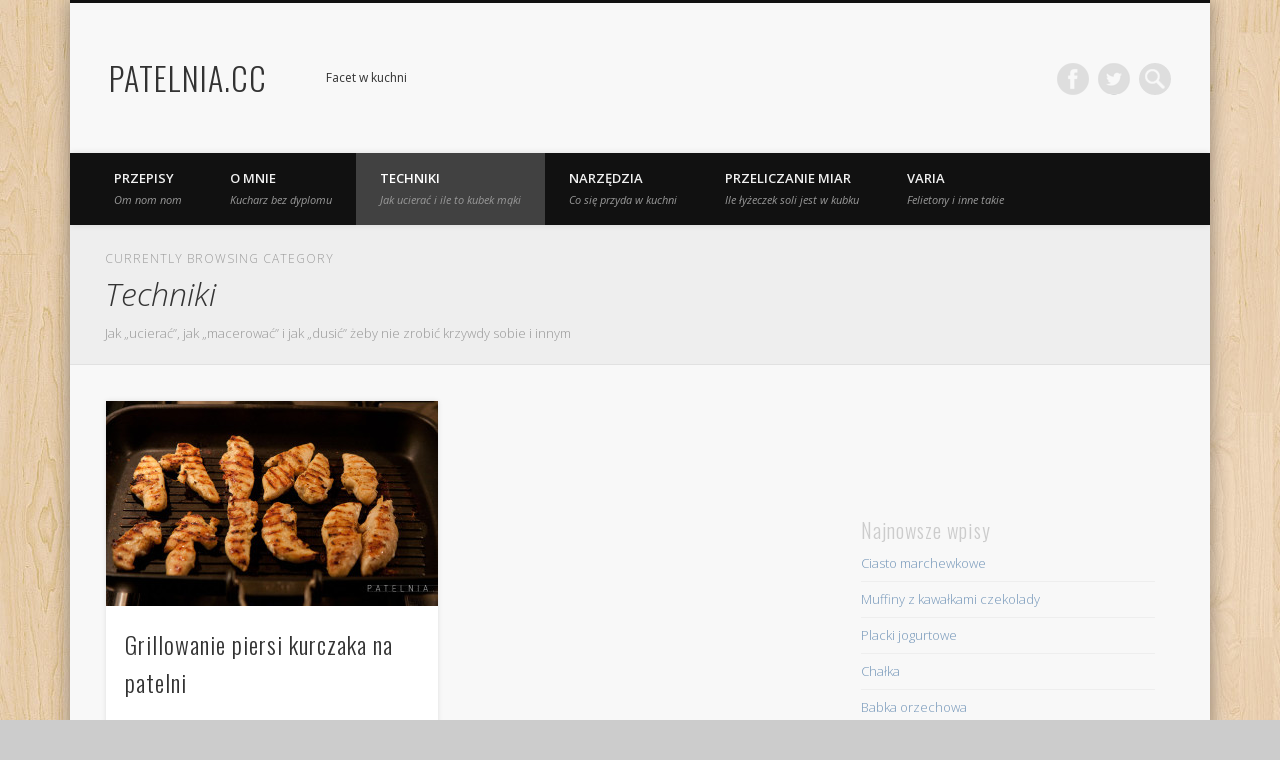

--- FILE ---
content_type: text/html; charset=UTF-8
request_url: https://patelnia.cc/kategoria/techniki/
body_size: 12854
content:
<!DOCTYPE html>
<html lang="pl-PL">
<head>
<meta charset="UTF-8" />
<meta name="viewport" content="width=device-width, initial-scale=1.0" />
<link rel="profile" href="http://gmpg.org/xfn/11" />
<link rel="pingback" href="https://patelnia.cc/xmlrpc.php" />
<meta name='robots' content='index, follow, max-image-preview:large, max-snippet:-1, max-video-preview:-1' />
	<style>img:is([sizes="auto" i], [sizes^="auto," i]) { contain-intrinsic-size: 3000px 1500px }</style>
	
	<!-- This site is optimized with the Yoast SEO plugin v24.9 - https://yoast.com/wordpress/plugins/seo/ -->
	<title>Archiwa: Techniki - PATELNIA.CC</title>
	<link rel="canonical" href="https://patelnia.cc/kategoria/techniki/" />
	<meta property="og:locale" content="pl_PL" />
	<meta property="og:type" content="article" />
	<meta property="og:title" content="Archiwa: Techniki - PATELNIA.CC" />
	<meta property="og:description" content="Jak &#8222;ucierać&#8221;, jak &#8222;macerować&#8221; i jak &#8222;dusić&#8221; żeby nie zrobić krzywdy sobie i innym" />
	<meta property="og:url" content="https://patelnia.cc/kategoria/techniki/" />
	<meta property="og:site_name" content="PATELNIA.CC" />
	<meta property="og:image" content="https://patelnia.cc/wp-content/uploads/2013/11/salatka1.jpg" />
	<meta property="og:image:width" content="1000" />
	<meta property="og:image:height" content="667" />
	<meta property="og:image:type" content="image/jpeg" />
	<meta name="twitter:card" content="summary_large_image" />
	<script type="application/ld+json" class="yoast-schema-graph">{"@context":"https://schema.org","@graph":[{"@type":"CollectionPage","@id":"https://patelnia.cc/kategoria/techniki/","url":"https://patelnia.cc/kategoria/techniki/","name":"Archiwa: Techniki - PATELNIA.CC","isPartOf":{"@id":"https://patelnia.cc/#website"},"primaryImageOfPage":{"@id":"https://patelnia.cc/kategoria/techniki/#primaryimage"},"image":{"@id":"https://patelnia.cc/kategoria/techniki/#primaryimage"},"thumbnailUrl":"https://patelnia.cc/wp-content/uploads/2013/08/grillowanie-kurczaka.jpg","breadcrumb":{"@id":"https://patelnia.cc/kategoria/techniki/#breadcrumb"},"inLanguage":"pl-PL"},{"@type":"ImageObject","inLanguage":"pl-PL","@id":"https://patelnia.cc/kategoria/techniki/#primaryimage","url":"https://patelnia.cc/wp-content/uploads/2013/08/grillowanie-kurczaka.jpg","contentUrl":"https://patelnia.cc/wp-content/uploads/2013/08/grillowanie-kurczaka.jpg","width":1000,"height":548},{"@type":"BreadcrumbList","@id":"https://patelnia.cc/kategoria/techniki/#breadcrumb","itemListElement":[{"@type":"ListItem","position":1,"name":"Strona główna","item":"https://patelnia.cc/"},{"@type":"ListItem","position":2,"name":"Techniki"}]},{"@type":"WebSite","@id":"https://patelnia.cc/#website","url":"https://patelnia.cc/","name":"PATELNIA.CC","description":"Facet w kuchni","potentialAction":[{"@type":"SearchAction","target":{"@type":"EntryPoint","urlTemplate":"https://patelnia.cc/?s={search_term_string}"},"query-input":{"@type":"PropertyValueSpecification","valueRequired":true,"valueName":"search_term_string"}}],"inLanguage":"pl-PL"}]}</script>
	<!-- / Yoast SEO plugin. -->


<link rel="alternate" type="application/rss+xml" title="PATELNIA.CC &raquo; Kanał z wpisami" href="https://patelnia.cc/feed/" />
<link rel="alternate" type="application/rss+xml" title="PATELNIA.CC &raquo; Kanał z komentarzami" href="https://patelnia.cc/comments/feed/" />
<link rel="alternate" type="application/rss+xml" title="PATELNIA.CC &raquo; Kanał z wpisami zaszufladkowanymi do kategorii Techniki" href="https://patelnia.cc/kategoria/techniki/feed/" />
		<!-- This site uses the Google Analytics by ExactMetrics plugin v8.4.1 - Using Analytics tracking - https://www.exactmetrics.com/ -->
		<!-- Note: ExactMetrics is not currently configured on this site. The site owner needs to authenticate with Google Analytics in the ExactMetrics settings panel. -->
					<!-- No tracking code set -->
				<!-- / Google Analytics by ExactMetrics -->
		<script type="text/javascript">
/* <![CDATA[ */
window._wpemojiSettings = {"baseUrl":"https:\/\/s.w.org\/images\/core\/emoji\/16.0.1\/72x72\/","ext":".png","svgUrl":"https:\/\/s.w.org\/images\/core\/emoji\/16.0.1\/svg\/","svgExt":".svg","source":{"concatemoji":"https:\/\/patelnia.cc\/wp-includes\/js\/wp-emoji-release.min.js?ver=6.8.3"}};
/*! This file is auto-generated */
!function(s,n){var o,i,e;function c(e){try{var t={supportTests:e,timestamp:(new Date).valueOf()};sessionStorage.setItem(o,JSON.stringify(t))}catch(e){}}function p(e,t,n){e.clearRect(0,0,e.canvas.width,e.canvas.height),e.fillText(t,0,0);var t=new Uint32Array(e.getImageData(0,0,e.canvas.width,e.canvas.height).data),a=(e.clearRect(0,0,e.canvas.width,e.canvas.height),e.fillText(n,0,0),new Uint32Array(e.getImageData(0,0,e.canvas.width,e.canvas.height).data));return t.every(function(e,t){return e===a[t]})}function u(e,t){e.clearRect(0,0,e.canvas.width,e.canvas.height),e.fillText(t,0,0);for(var n=e.getImageData(16,16,1,1),a=0;a<n.data.length;a++)if(0!==n.data[a])return!1;return!0}function f(e,t,n,a){switch(t){case"flag":return n(e,"\ud83c\udff3\ufe0f\u200d\u26a7\ufe0f","\ud83c\udff3\ufe0f\u200b\u26a7\ufe0f")?!1:!n(e,"\ud83c\udde8\ud83c\uddf6","\ud83c\udde8\u200b\ud83c\uddf6")&&!n(e,"\ud83c\udff4\udb40\udc67\udb40\udc62\udb40\udc65\udb40\udc6e\udb40\udc67\udb40\udc7f","\ud83c\udff4\u200b\udb40\udc67\u200b\udb40\udc62\u200b\udb40\udc65\u200b\udb40\udc6e\u200b\udb40\udc67\u200b\udb40\udc7f");case"emoji":return!a(e,"\ud83e\udedf")}return!1}function g(e,t,n,a){var r="undefined"!=typeof WorkerGlobalScope&&self instanceof WorkerGlobalScope?new OffscreenCanvas(300,150):s.createElement("canvas"),o=r.getContext("2d",{willReadFrequently:!0}),i=(o.textBaseline="top",o.font="600 32px Arial",{});return e.forEach(function(e){i[e]=t(o,e,n,a)}),i}function t(e){var t=s.createElement("script");t.src=e,t.defer=!0,s.head.appendChild(t)}"undefined"!=typeof Promise&&(o="wpEmojiSettingsSupports",i=["flag","emoji"],n.supports={everything:!0,everythingExceptFlag:!0},e=new Promise(function(e){s.addEventListener("DOMContentLoaded",e,{once:!0})}),new Promise(function(t){var n=function(){try{var e=JSON.parse(sessionStorage.getItem(o));if("object"==typeof e&&"number"==typeof e.timestamp&&(new Date).valueOf()<e.timestamp+604800&&"object"==typeof e.supportTests)return e.supportTests}catch(e){}return null}();if(!n){if("undefined"!=typeof Worker&&"undefined"!=typeof OffscreenCanvas&&"undefined"!=typeof URL&&URL.createObjectURL&&"undefined"!=typeof Blob)try{var e="postMessage("+g.toString()+"("+[JSON.stringify(i),f.toString(),p.toString(),u.toString()].join(",")+"));",a=new Blob([e],{type:"text/javascript"}),r=new Worker(URL.createObjectURL(a),{name:"wpTestEmojiSupports"});return void(r.onmessage=function(e){c(n=e.data),r.terminate(),t(n)})}catch(e){}c(n=g(i,f,p,u))}t(n)}).then(function(e){for(var t in e)n.supports[t]=e[t],n.supports.everything=n.supports.everything&&n.supports[t],"flag"!==t&&(n.supports.everythingExceptFlag=n.supports.everythingExceptFlag&&n.supports[t]);n.supports.everythingExceptFlag=n.supports.everythingExceptFlag&&!n.supports.flag,n.DOMReady=!1,n.readyCallback=function(){n.DOMReady=!0}}).then(function(){return e}).then(function(){var e;n.supports.everything||(n.readyCallback(),(e=n.source||{}).concatemoji?t(e.concatemoji):e.wpemoji&&e.twemoji&&(t(e.twemoji),t(e.wpemoji)))}))}((window,document),window._wpemojiSettings);
/* ]]> */
</script>
<style id='wp-emoji-styles-inline-css' type='text/css'>

	img.wp-smiley, img.emoji {
		display: inline !important;
		border: none !important;
		box-shadow: none !important;
		height: 1em !important;
		width: 1em !important;
		margin: 0 0.07em !important;
		vertical-align: -0.1em !important;
		background: none !important;
		padding: 0 !important;
	}
</style>
<link rel='stylesheet' id='wp-block-library-css' href='https://patelnia.cc/wp-includes/css/dist/block-library/style.min.css?ver=6.8.3' type='text/css' media='all' />
<style id='classic-theme-styles-inline-css' type='text/css'>
/*! This file is auto-generated */
.wp-block-button__link{color:#fff;background-color:#32373c;border-radius:9999px;box-shadow:none;text-decoration:none;padding:calc(.667em + 2px) calc(1.333em + 2px);font-size:1.125em}.wp-block-file__button{background:#32373c;color:#fff;text-decoration:none}
</style>
<style id='global-styles-inline-css' type='text/css'>
:root{--wp--preset--aspect-ratio--square: 1;--wp--preset--aspect-ratio--4-3: 4/3;--wp--preset--aspect-ratio--3-4: 3/4;--wp--preset--aspect-ratio--3-2: 3/2;--wp--preset--aspect-ratio--2-3: 2/3;--wp--preset--aspect-ratio--16-9: 16/9;--wp--preset--aspect-ratio--9-16: 9/16;--wp--preset--color--black: #000000;--wp--preset--color--cyan-bluish-gray: #abb8c3;--wp--preset--color--white: #ffffff;--wp--preset--color--pale-pink: #f78da7;--wp--preset--color--vivid-red: #cf2e2e;--wp--preset--color--luminous-vivid-orange: #ff6900;--wp--preset--color--luminous-vivid-amber: #fcb900;--wp--preset--color--light-green-cyan: #7bdcb5;--wp--preset--color--vivid-green-cyan: #00d084;--wp--preset--color--pale-cyan-blue: #8ed1fc;--wp--preset--color--vivid-cyan-blue: #0693e3;--wp--preset--color--vivid-purple: #9b51e0;--wp--preset--gradient--vivid-cyan-blue-to-vivid-purple: linear-gradient(135deg,rgba(6,147,227,1) 0%,rgb(155,81,224) 100%);--wp--preset--gradient--light-green-cyan-to-vivid-green-cyan: linear-gradient(135deg,rgb(122,220,180) 0%,rgb(0,208,130) 100%);--wp--preset--gradient--luminous-vivid-amber-to-luminous-vivid-orange: linear-gradient(135deg,rgba(252,185,0,1) 0%,rgba(255,105,0,1) 100%);--wp--preset--gradient--luminous-vivid-orange-to-vivid-red: linear-gradient(135deg,rgba(255,105,0,1) 0%,rgb(207,46,46) 100%);--wp--preset--gradient--very-light-gray-to-cyan-bluish-gray: linear-gradient(135deg,rgb(238,238,238) 0%,rgb(169,184,195) 100%);--wp--preset--gradient--cool-to-warm-spectrum: linear-gradient(135deg,rgb(74,234,220) 0%,rgb(151,120,209) 20%,rgb(207,42,186) 40%,rgb(238,44,130) 60%,rgb(251,105,98) 80%,rgb(254,248,76) 100%);--wp--preset--gradient--blush-light-purple: linear-gradient(135deg,rgb(255,206,236) 0%,rgb(152,150,240) 100%);--wp--preset--gradient--blush-bordeaux: linear-gradient(135deg,rgb(254,205,165) 0%,rgb(254,45,45) 50%,rgb(107,0,62) 100%);--wp--preset--gradient--luminous-dusk: linear-gradient(135deg,rgb(255,203,112) 0%,rgb(199,81,192) 50%,rgb(65,88,208) 100%);--wp--preset--gradient--pale-ocean: linear-gradient(135deg,rgb(255,245,203) 0%,rgb(182,227,212) 50%,rgb(51,167,181) 100%);--wp--preset--gradient--electric-grass: linear-gradient(135deg,rgb(202,248,128) 0%,rgb(113,206,126) 100%);--wp--preset--gradient--midnight: linear-gradient(135deg,rgb(2,3,129) 0%,rgb(40,116,252) 100%);--wp--preset--font-size--small: 13px;--wp--preset--font-size--medium: 20px;--wp--preset--font-size--large: 36px;--wp--preset--font-size--x-large: 42px;--wp--preset--spacing--20: 0.44rem;--wp--preset--spacing--30: 0.67rem;--wp--preset--spacing--40: 1rem;--wp--preset--spacing--50: 1.5rem;--wp--preset--spacing--60: 2.25rem;--wp--preset--spacing--70: 3.38rem;--wp--preset--spacing--80: 5.06rem;--wp--preset--shadow--natural: 6px 6px 9px rgba(0, 0, 0, 0.2);--wp--preset--shadow--deep: 12px 12px 50px rgba(0, 0, 0, 0.4);--wp--preset--shadow--sharp: 6px 6px 0px rgba(0, 0, 0, 0.2);--wp--preset--shadow--outlined: 6px 6px 0px -3px rgba(255, 255, 255, 1), 6px 6px rgba(0, 0, 0, 1);--wp--preset--shadow--crisp: 6px 6px 0px rgba(0, 0, 0, 1);}:where(.is-layout-flex){gap: 0.5em;}:where(.is-layout-grid){gap: 0.5em;}body .is-layout-flex{display: flex;}.is-layout-flex{flex-wrap: wrap;align-items: center;}.is-layout-flex > :is(*, div){margin: 0;}body .is-layout-grid{display: grid;}.is-layout-grid > :is(*, div){margin: 0;}:where(.wp-block-columns.is-layout-flex){gap: 2em;}:where(.wp-block-columns.is-layout-grid){gap: 2em;}:where(.wp-block-post-template.is-layout-flex){gap: 1.25em;}:where(.wp-block-post-template.is-layout-grid){gap: 1.25em;}.has-black-color{color: var(--wp--preset--color--black) !important;}.has-cyan-bluish-gray-color{color: var(--wp--preset--color--cyan-bluish-gray) !important;}.has-white-color{color: var(--wp--preset--color--white) !important;}.has-pale-pink-color{color: var(--wp--preset--color--pale-pink) !important;}.has-vivid-red-color{color: var(--wp--preset--color--vivid-red) !important;}.has-luminous-vivid-orange-color{color: var(--wp--preset--color--luminous-vivid-orange) !important;}.has-luminous-vivid-amber-color{color: var(--wp--preset--color--luminous-vivid-amber) !important;}.has-light-green-cyan-color{color: var(--wp--preset--color--light-green-cyan) !important;}.has-vivid-green-cyan-color{color: var(--wp--preset--color--vivid-green-cyan) !important;}.has-pale-cyan-blue-color{color: var(--wp--preset--color--pale-cyan-blue) !important;}.has-vivid-cyan-blue-color{color: var(--wp--preset--color--vivid-cyan-blue) !important;}.has-vivid-purple-color{color: var(--wp--preset--color--vivid-purple) !important;}.has-black-background-color{background-color: var(--wp--preset--color--black) !important;}.has-cyan-bluish-gray-background-color{background-color: var(--wp--preset--color--cyan-bluish-gray) !important;}.has-white-background-color{background-color: var(--wp--preset--color--white) !important;}.has-pale-pink-background-color{background-color: var(--wp--preset--color--pale-pink) !important;}.has-vivid-red-background-color{background-color: var(--wp--preset--color--vivid-red) !important;}.has-luminous-vivid-orange-background-color{background-color: var(--wp--preset--color--luminous-vivid-orange) !important;}.has-luminous-vivid-amber-background-color{background-color: var(--wp--preset--color--luminous-vivid-amber) !important;}.has-light-green-cyan-background-color{background-color: var(--wp--preset--color--light-green-cyan) !important;}.has-vivid-green-cyan-background-color{background-color: var(--wp--preset--color--vivid-green-cyan) !important;}.has-pale-cyan-blue-background-color{background-color: var(--wp--preset--color--pale-cyan-blue) !important;}.has-vivid-cyan-blue-background-color{background-color: var(--wp--preset--color--vivid-cyan-blue) !important;}.has-vivid-purple-background-color{background-color: var(--wp--preset--color--vivid-purple) !important;}.has-black-border-color{border-color: var(--wp--preset--color--black) !important;}.has-cyan-bluish-gray-border-color{border-color: var(--wp--preset--color--cyan-bluish-gray) !important;}.has-white-border-color{border-color: var(--wp--preset--color--white) !important;}.has-pale-pink-border-color{border-color: var(--wp--preset--color--pale-pink) !important;}.has-vivid-red-border-color{border-color: var(--wp--preset--color--vivid-red) !important;}.has-luminous-vivid-orange-border-color{border-color: var(--wp--preset--color--luminous-vivid-orange) !important;}.has-luminous-vivid-amber-border-color{border-color: var(--wp--preset--color--luminous-vivid-amber) !important;}.has-light-green-cyan-border-color{border-color: var(--wp--preset--color--light-green-cyan) !important;}.has-vivid-green-cyan-border-color{border-color: var(--wp--preset--color--vivid-green-cyan) !important;}.has-pale-cyan-blue-border-color{border-color: var(--wp--preset--color--pale-cyan-blue) !important;}.has-vivid-cyan-blue-border-color{border-color: var(--wp--preset--color--vivid-cyan-blue) !important;}.has-vivid-purple-border-color{border-color: var(--wp--preset--color--vivid-purple) !important;}.has-vivid-cyan-blue-to-vivid-purple-gradient-background{background: var(--wp--preset--gradient--vivid-cyan-blue-to-vivid-purple) !important;}.has-light-green-cyan-to-vivid-green-cyan-gradient-background{background: var(--wp--preset--gradient--light-green-cyan-to-vivid-green-cyan) !important;}.has-luminous-vivid-amber-to-luminous-vivid-orange-gradient-background{background: var(--wp--preset--gradient--luminous-vivid-amber-to-luminous-vivid-orange) !important;}.has-luminous-vivid-orange-to-vivid-red-gradient-background{background: var(--wp--preset--gradient--luminous-vivid-orange-to-vivid-red) !important;}.has-very-light-gray-to-cyan-bluish-gray-gradient-background{background: var(--wp--preset--gradient--very-light-gray-to-cyan-bluish-gray) !important;}.has-cool-to-warm-spectrum-gradient-background{background: var(--wp--preset--gradient--cool-to-warm-spectrum) !important;}.has-blush-light-purple-gradient-background{background: var(--wp--preset--gradient--blush-light-purple) !important;}.has-blush-bordeaux-gradient-background{background: var(--wp--preset--gradient--blush-bordeaux) !important;}.has-luminous-dusk-gradient-background{background: var(--wp--preset--gradient--luminous-dusk) !important;}.has-pale-ocean-gradient-background{background: var(--wp--preset--gradient--pale-ocean) !important;}.has-electric-grass-gradient-background{background: var(--wp--preset--gradient--electric-grass) !important;}.has-midnight-gradient-background{background: var(--wp--preset--gradient--midnight) !important;}.has-small-font-size{font-size: var(--wp--preset--font-size--small) !important;}.has-medium-font-size{font-size: var(--wp--preset--font-size--medium) !important;}.has-large-font-size{font-size: var(--wp--preset--font-size--large) !important;}.has-x-large-font-size{font-size: var(--wp--preset--font-size--x-large) !important;}
:where(.wp-block-post-template.is-layout-flex){gap: 1.25em;}:where(.wp-block-post-template.is-layout-grid){gap: 1.25em;}
:where(.wp-block-columns.is-layout-flex){gap: 2em;}:where(.wp-block-columns.is-layout-grid){gap: 2em;}
:root :where(.wp-block-pullquote){font-size: 1.5em;line-height: 1.6;}
</style>
<link rel='stylesheet' id='pinboard-web-font-css' href='https://fonts.googleapis.com/css?family=Open+Sans:300,300italic,regular,italic,600,600italic|Oswald:300,300italic,regular,italic,600,600italic&#038;subset=latin,latin-ext' type='text/css' media='all' />
<link rel='stylesheet' id='pinboard-css' href='https://patelnia.cc/wp-content/themes/pinboard/style.css' type='text/css' media='all' />
<link rel='stylesheet' id='colorbox-css' href='https://patelnia.cc/wp-content/themes/pinboard/styles/colorbox.css' type='text/css' media='all' />
<style id='akismet-widget-style-inline-css' type='text/css'>

			.a-stats {
				--akismet-color-mid-green: #357b49;
				--akismet-color-white: #fff;
				--akismet-color-light-grey: #f6f7f7;

				max-width: 350px;
				width: auto;
			}

			.a-stats * {
				all: unset;
				box-sizing: border-box;
			}

			.a-stats strong {
				font-weight: 600;
			}

			.a-stats a.a-stats__link,
			.a-stats a.a-stats__link:visited,
			.a-stats a.a-stats__link:active {
				background: var(--akismet-color-mid-green);
				border: none;
				box-shadow: none;
				border-radius: 8px;
				color: var(--akismet-color-white);
				cursor: pointer;
				display: block;
				font-family: -apple-system, BlinkMacSystemFont, 'Segoe UI', 'Roboto', 'Oxygen-Sans', 'Ubuntu', 'Cantarell', 'Helvetica Neue', sans-serif;
				font-weight: 500;
				padding: 12px;
				text-align: center;
				text-decoration: none;
				transition: all 0.2s ease;
			}

			/* Extra specificity to deal with TwentyTwentyOne focus style */
			.widget .a-stats a.a-stats__link:focus {
				background: var(--akismet-color-mid-green);
				color: var(--akismet-color-white);
				text-decoration: none;
			}

			.a-stats a.a-stats__link:hover {
				filter: brightness(110%);
				box-shadow: 0 4px 12px rgba(0, 0, 0, 0.06), 0 0 2px rgba(0, 0, 0, 0.16);
			}

			.a-stats .count {
				color: var(--akismet-color-white);
				display: block;
				font-size: 1.5em;
				line-height: 1.4;
				padding: 0 13px;
				white-space: nowrap;
			}
		
</style>
	<!--[if lt IE 9]>
	<script src="https://patelnia.cc/wp-content/themes/pinboard/scripts/html5.js" type="text/javascript"></script>
	<![endif]-->
<script type="text/javascript" src="https://patelnia.cc/wp-content/themes/pinboard/scripts/ios-orientationchange-fix.js" id="ios-orientationchange-fix-js"></script>
<script type="text/javascript" src="https://patelnia.cc/wp-includes/js/jquery/jquery.min.js?ver=3.7.1" id="jquery-core-js"></script>
<script type="text/javascript" src="https://patelnia.cc/wp-includes/js/jquery/jquery-migrate.min.js?ver=3.4.1" id="jquery-migrate-js"></script>
<script type="text/javascript" src="https://patelnia.cc/wp-content/themes/pinboard/scripts/jquery.flexslider-min.js" id="flexslider-js"></script>
<script type="text/javascript" src="https://patelnia.cc/wp-content/themes/pinboard/scripts/jquery.fitvids.js" id="fitvids-js"></script>
<script type="text/javascript" src="https://patelnia.cc/wp-content/themes/pinboard/scripts/jquery.infinitescroll.min.js" id="infinitescroll-js"></script>
<script type="text/javascript" src="https://patelnia.cc/wp-content/themes/pinboard/scripts/jquery.colorbox-min.js" id="colorbox-js"></script>
<link rel="https://api.w.org/" href="https://patelnia.cc/wp-json/" /><link rel="alternate" title="JSON" type="application/json" href="https://patelnia.cc/wp-json/wp/v2/categories/5" /><link rel="EditURI" type="application/rsd+xml" title="RSD" href="https://patelnia.cc/xmlrpc.php?rsd" />
<meta name="generator" content="WordPress 6.8.3" />
<style data-context="foundation-flickity-css">/*! Flickity v2.0.2
http://flickity.metafizzy.co
---------------------------------------------- */.flickity-enabled{position:relative}.flickity-enabled:focus{outline:0}.flickity-viewport{overflow:hidden;position:relative;height:100%}.flickity-slider{position:absolute;width:100%;height:100%}.flickity-enabled.is-draggable{-webkit-tap-highlight-color:transparent;tap-highlight-color:transparent;-webkit-user-select:none;-moz-user-select:none;-ms-user-select:none;user-select:none}.flickity-enabled.is-draggable .flickity-viewport{cursor:move;cursor:-webkit-grab;cursor:grab}.flickity-enabled.is-draggable .flickity-viewport.is-pointer-down{cursor:-webkit-grabbing;cursor:grabbing}.flickity-prev-next-button{position:absolute;top:50%;width:44px;height:44px;border:none;border-radius:50%;background:#fff;background:hsla(0,0%,100%,.75);cursor:pointer;-webkit-transform:translateY(-50%);transform:translateY(-50%)}.flickity-prev-next-button:hover{background:#fff}.flickity-prev-next-button:focus{outline:0;box-shadow:0 0 0 5px #09f}.flickity-prev-next-button:active{opacity:.6}.flickity-prev-next-button.previous{left:10px}.flickity-prev-next-button.next{right:10px}.flickity-rtl .flickity-prev-next-button.previous{left:auto;right:10px}.flickity-rtl .flickity-prev-next-button.next{right:auto;left:10px}.flickity-prev-next-button:disabled{opacity:.3;cursor:auto}.flickity-prev-next-button svg{position:absolute;left:20%;top:20%;width:60%;height:60%}.flickity-prev-next-button .arrow{fill:#333}.flickity-page-dots{position:absolute;width:100%;bottom:-25px;padding:0;margin:0;list-style:none;text-align:center;line-height:1}.flickity-rtl .flickity-page-dots{direction:rtl}.flickity-page-dots .dot{display:inline-block;width:10px;height:10px;margin:0 8px;background:#333;border-radius:50%;opacity:.25;cursor:pointer}.flickity-page-dots .dot.is-selected{opacity:1}</style><style data-context="foundation-slideout-css">.slideout-menu{position:fixed;left:0;top:0;bottom:0;right:auto;z-index:0;width:256px;overflow-y:auto;-webkit-overflow-scrolling:touch;display:none}.slideout-menu.pushit-right{left:auto;right:0}.slideout-panel{position:relative;z-index:1;will-change:transform}.slideout-open,.slideout-open .slideout-panel,.slideout-open body{overflow:hidden}.slideout-open .slideout-menu{display:block}.pushit{display:none}</style><script>
/* <![CDATA[ */
	jQuery(window).load(function() {
			});
	jQuery(document).ready(function($) {
		$('#access .menu > li > a').each(function() {
			var title = $(this).attr('title');
			if(typeof title !== 'undefined' && title !== false) {
				$(this).append('<br /> <span>'+title+'</span>');
				$(this).removeAttr('title');
			}
		});
		function pinboard_move_elements(container) {
			if( container.hasClass('onecol') ) {
				var thumb = $('.entry-thumbnail', container);
				if('undefined' !== typeof thumb)
					$('.entry-container', container).before(thumb);
				var video = $('.entry-attachment', container);
				if('undefined' !== typeof video)
					$('.entry-container', container).before(video);
				var gallery = $('.post-gallery', container);
				if('undefined' !== typeof gallery)
					$('.entry-container', container).before(gallery);
				var meta = $('.entry-meta', container);
				if('undefined' !== typeof meta)
					$('.entry-container', container).after(meta);
			}
		}
		function pinboard_restore_elements(container) {
			if( container.hasClass('onecol') ) {
				var thumb = $('.entry-thumbnail', container);
				if('undefined' !== typeof thumb)
					$('.entry-header', container).after(thumb);
				var video = $('.entry-attachment', container);
				if('undefined' !== typeof video)
					$('.entry-header', container).after(video);
				var gallery = $('.post-gallery', container);
				if('undefined' !== typeof gallery)
					$('.entry-header', container).after(gallery);
				var meta = $('.entry-meta', container);
				if('undefined' !== typeof meta)
					$('.entry-header', container).append(meta);
				else
					$('.entry-header', container).html(meta.html());
			}
		}
		if( ($(window).width() > 960) || ($(document).width() > 960) ) {
			// Viewport is greater than tablet: portrait
		} else {
			$('#content .hentry').each(function() {
				pinboard_move_elements($(this));
			});
		}
		$(window).resize(function() {
			if( ($(window).width() > 960) || ($(document).width() > 960) ) {
									$('.page-template-template-full-width-php #content .hentry, .page-template-template-blog-full-width-php #content .hentry, .page-template-template-blog-four-col-php #content .hentry').each(function() {
						pinboard_restore_elements($(this));
					});
							} else {
				$('#content .hentry').each(function() {
					pinboard_move_elements($(this));
				});
			}
			if( ($(window).width() > 760) || ($(document).width() > 760) ) {
				var maxh = 0;
				$('#access .menu > li > a').each(function() {
					if(parseInt($(this).css('height'))>maxh) {
						maxh = parseInt($(this).css('height'));
					}
				});
				$('#access .menu > li > a').css('height', maxh);
			} else {
				$('#access .menu > li > a').css('height', 'auto');
			}
		});
		if( ($(window).width() > 760) || ($(document).width() > 760) ) {
			var maxh = 0;
			$('#access .menu > li > a').each(function() {
				var title = $(this).attr('title');
				if(typeof title !== 'undefined' && title !== false) {
					$(this).append('<br /> <span>'+title+'</span>');
					$(this).removeAttr('title');
				}
				if(parseInt($(this).css('height'))>maxh) {
					maxh = parseInt($(this).css('height'));
				}
			});
			$('#access .menu > li > a').css('height', maxh);
							$('#access li').mouseenter(function() {
					$(this).children('ul').css('display', 'none').stop(true, true).fadeIn(250).css('display', 'block').children('ul').css('display', 'none');
				});
				$('#access li').mouseleave(function() {
					$(this).children('ul').stop(true, true).fadeOut(250).css('display', 'block');
				});
					} else {
			$('#access li').each(function() {
				if($(this).children('ul').length)
					$(this).append('<span class="drop-down-toggle"><span class="drop-down-arrow"></span></span>');
			});
			$('.drop-down-toggle').click(function() {
				$(this).parent().children('ul').slideToggle(250);
			});
		}
					var $content = $('.entries');
			$content.imagesLoaded(function() {
				$content.masonry({
					itemSelector : '.hentry, #infscr-loading',
					columnWidth : container.querySelector('.twocol'),
				});
			});
												$('#content .entries').infinitescroll({
						loading: {
							finishedMsg: "There are no more posts to display.",
							img:         ( window.devicePixelRatio > 1 ? "https://patelnia.cc/wp-content/themes/pinboard/images/ajax-loading_2x.gif" : "https://patelnia.cc/wp-content/themes/pinboard/images/ajax-loading.gif" ),
							msgText:     "Loading more posts &#8230;",
							selector:    "#content",
						},
						nextSelector    : "#posts-nav .nav-all a, #posts-nav .nav-next a",
						navSelector     : "#posts-nav",
						contentSelector : "#content .entries",
						itemSelector    : "#content .entries .hentry",
					}, function(entries){
						var $entries = $( entries ).css({ opacity: 0 });
						$entries.imagesLoaded(function(){
							$entries.animate({ opacity: 1 });
							$content.masonry( 'appended', $entries, true );
						});
						if( ($(window).width() > 960) || ($(document).width() > 960) ) {
							// Viewport is greater than tablet: portrait
						} else {
							$('#content .hentry').each(function() {
								pinboard_move_elements($(this));
							});
						}
						$('.wp-audio-shortcode, .wp-video-shortcode').css('visibility', 'visible');
						$(".entry-attachment, .entry-content").fitVids({ customSelector: "iframe[src*='wordpress.tv'], iframe[src*='www.dailymotion.com'], iframe[src*='blip.tv'], iframe[src*='www.viddler.com']"});
													$('.entry-content a[href$=".jpg"],.entry-content a[href$=".jpeg"],.entry-content a[href$=".png"],.entry-content a[href$=".gif"],a.colorbox').colorbox({
								maxWidth: '100%',
								maxHeight: '100%',
							});
											});
											$('.entry-attachment audio, .entry-attachment video').mediaelementplayer({
			videoWidth: '100%',
			videoHeight: '100%',
			audioWidth: '100%',
			alwaysShowControls: true,
			features: ['playpause','progress','tracks','volume'],
			videoVolume: 'horizontal'
		});
		$(".entry-attachment, .entry-content").fitVids({ customSelector: "iframe[src*='wordpress.tv'], iframe[src*='www.dailymotion.com'], iframe[src*='blip.tv'], iframe[src*='www.viddler.com']"});
	});
	jQuery(window).load(function() {
					jQuery('.entry-content a[href$=".jpg"],.entry-content a[href$=".jpeg"],.entry-content a[href$=".png"],.entry-content a[href$=".gif"],a.colorbox').colorbox({
				maxWidth: '100%',
				maxHeight: '100%',
			});
			});
/* ]]> */
</script>
<style type="text/css">
																																											</style>
<style type="text/css">.recentcomments a{display:inline !important;padding:0 !important;margin:0 !important;}</style><style type="text/css">
	#site-title a,
	#site-description {
		color:#333;
	}
</style>
<style type="text/css" id="custom-background-css">
body.custom-background { background-image: url("https://patelnia.cc/wp-content/themes/pinboard/images/bg.jpg"); background-position: left top; background-size: auto; background-repeat: repeat; background-attachment: fixed; }
</style>
	<style>.ios7.web-app-mode.has-fixed header{ background-color: rgba(3,122,221,.88);}</style></head>

<body class="archive category category-techniki category-5 custom-background wp-theme-pinboard">
<div id="fb-root"></div>
<script>(function(d, s, id) {
  var js, fjs = d.getElementsByTagName(s)[0];
  if (d.getElementById(id)) return;
  js = d.createElement(s); js.id = id;
  js.src = "//connect.facebook.net/en_US/sdk.js#xfbml=1&version=v2.5&appId=1708063702811761";
  fjs.parentNode.insertBefore(js, fjs);
}(document, 'script', 'facebook-jssdk'));</script>

	<div id="wrapper">
		<header id="header">
			<div id="site-title">
								<a class="home" href="https://patelnia.cc/" rel="home">PATELNIA.CC</a>
			</div>
							<div id="site-description">Facet w kuchni</div>
							<form role="search" method="get" id="searchform" action="https://patelnia.cc/" >
	<input type="text" value="" placeholder="Search this website&#8230;" name="s" id="s" />
	<input type="submit" id="searchsubmit" value="Search" />
</form>			<div id="social-media-icons">
							<a class="social-media-icon facebook" href="https://www.facebook.com/patelnia.cc">Facebook</a>
									<a class="social-media-icon twitter" href="http://twitter.com/patelniacc">Twitter</a>
																										</div>
				<div class="clear"></div>
			<nav id="access">
				<a class="nav-show" href="#access">Show Navigation</a>
				<a class="nav-hide" href="#nogo">Hide Navigation</a>
				<div class="menu-menu-1-container"><ul id="menu-menu-1" class="menu"><li id="menu-item-45" class="menu-item menu-item-type-taxonomy menu-item-object-category menu-item-45"><a href="https://patelnia.cc/kategoria/przepisy/" title="Om nom nom">Przepisy</a></li>
<li id="menu-item-5" class="menu-item menu-item-type-post_type menu-item-object-page menu-item-5"><a href="https://patelnia.cc/o-mnie/" title="Kucharz bez dyplomu">O mnie</a></li>
<li id="menu-item-10" class="menu-item menu-item-type-taxonomy menu-item-object-category current-menu-item menu-item-10"><a href="https://patelnia.cc/kategoria/techniki/" aria-current="page" title="Jak ucierać i ile to kubek mąki">Techniki</a></li>
<li id="menu-item-12" class="menu-item menu-item-type-post_type menu-item-object-page menu-item-12"><a href="https://patelnia.cc/narzedzia/" title="Co się przyda w kuchni">Narzędzia</a></li>
<li id="menu-item-171" class="menu-item menu-item-type-post_type menu-item-object-page menu-item-171"><a href="https://patelnia.cc/przeliczanie-miar/" title="Ile łyżeczek soli jest w kubku">Przeliczanie miar</a></li>
<li id="menu-item-11" class="menu-item menu-item-type-taxonomy menu-item-object-category menu-item-11"><a href="https://patelnia.cc/kategoria/varia/" title="Felietony i inne takie">Varia</a></li>
</ul></div>				<div class="clear"></div>
			</nav><!-- #access -->
		</header><!-- #header -->
					<hgroup id="current-location">
			<h6 class="prefix-text">Currently browsing category</h6>
			<h1 class="page-title">
				Techniki			</h1>
							<div class="category-description">
					<p>Jak &#8222;ucierać&#8221;, jak &#8222;macerować&#8221; i jak &#8222;dusić&#8221; żeby nie zrobić krzywdy sobie i innym</p>
				</div>
					</hgroup>
				<div id="container">
		<section id="content" class="column twothirdcol">
										<div class="entries">
											<article class="post-42 post type-post status-publish format-standard has-post-thumbnail hentry category-techniki tag-mieso tag-technika column twocol has-thumbnail" id="post-42">
	<div class="entry">
							<figure class="entry-thumbnail">
			<a href="https://patelnia.cc/grillowanie-piersi-kurczaka-na-patelni/" rel="bookmark" title="Grillowanie piersi kurczaka na patelni">
				<img width="332" height="205" src="https://patelnia.cc/wp-content/uploads/2013/08/grillowanie-kurczaka-332x205.jpg" class="attachment-teaser-thumb size-teaser-thumb wp-post-image" alt="" decoding="async" fetchpriority="high" srcset="https://patelnia.cc/wp-content/uploads/2013/08/grillowanie-kurczaka-332x205.jpg 332w, https://patelnia.cc/wp-content/uploads/2013/08/grillowanie-kurczaka-268x164.jpg 268w" sizes="(max-width: 332px) 100vw, 332px" />			</a>
		</figure>
					<div class="entry-container">
			<header class="entry-header">
				<h2 class="entry-title"><a href="https://patelnia.cc/grillowanie-piersi-kurczaka-na-patelni/" rel="bookmark" title="Grillowanie piersi kurczaka na patelni">Grillowanie piersi kurczaka na patelni</a></h2>
							</header><!-- .entry-header -->
										<div class="entry-summary">
					<p>Do grillowania piersi kurczaka na patelni potrzeba przynajmniej: piersi kurczaka, patelni grillowej. Piersi kurczaka można kupić (między innymi) w trzech podstawowych postaciach: &#8230;</p>
				</div><!-- .entry-summary -->
						<div class="clear"></div>
		</div><!-- .entry-container -->
								</div><!-- .entry -->
</article><!-- .post -->									</div><!-- .entries -->
									</section><!-- #content -->
					<div id="sidebar" class="column threecol">
				<div class="column onecol">
		<div id="sidebar-right" class="widget-area" role="complementary">
			<div class="column onecol"><aside id="text-5" class="widget widget_text">			<div class="textwidget"><div class="fb-page" data-href="https://www.facebook.com/patelniacc/" data-small-header="false" data-adapt-container-width="true" data-hide-cover="false" data-show-facepile="true"><div class="fb-xfbml-parse-ignore"><blockquote cite="https://www.facebook.com/patelniacc/"><a href="https://www.facebook.com/patelniacc/">Patelnia.cc</a></blockquote></div></div></div>
		</aside><!-- .widget --></div>
		<div class="column onecol"><aside id="recent-posts-2" class="widget widget_recent_entries">
		<h3 class="widget-title">Najnowsze wpisy</h3>
		<ul>
											<li>
					<a href="https://patelnia.cc/ciasto-marchewkowe/">Ciasto marchewkowe</a>
									</li>
											<li>
					<a href="https://patelnia.cc/muffiny-z-kawalkami-czekolady/">Muffiny z kawałkami czekolady</a>
									</li>
											<li>
					<a href="https://patelnia.cc/placki-jogurtowe/">Placki jogurtowe</a>
									</li>
											<li>
					<a href="https://patelnia.cc/chalka/">Chałka</a>
									</li>
											<li>
					<a href="https://patelnia.cc/babka-orzechowa/">Babka orzechowa</a>
									</li>
					</ul>

		</aside><!-- .widget --></div><div class="column onecol"><aside id="recent-comments-2" class="widget widget_recent_comments"><h3 class="widget-title">Najnowsze komentarze</h3><ul id="recentcomments"><li class="recentcomments"><span class="comment-author-link">Dominika</span> - <a href="https://patelnia.cc/omlet/#comment-5419">Omlet</a></li><li class="recentcomments"><span class="comment-author-link">coś</span> - <a href="https://patelnia.cc/przeliczanie-miar/#comment-2744">Przeliczanie miar</a></li><li class="recentcomments"><span class="comment-author-link">Jogurt</span> - <a href="https://patelnia.cc/przeliczanie-miar/#comment-1845">Przeliczanie miar</a></li><li class="recentcomments"><span class="comment-author-link">leafnode</span> - <a href="https://patelnia.cc/ciasto-jogurtowe/#comment-287">Ciasto jogurtowe</a></li><li class="recentcomments"><span class="comment-author-link">leafnode</span> - <a href="https://patelnia.cc/zapiekanka-gyros/#comment-286">Zapiekanka Gyros</a></li></ul></aside><!-- .widget --></div><style scoped type="text/css">.utcw-84q4p69 {word-wrap:break-word}.utcw-84q4p69 span,.utcw-84q4p69 a{border-width:0px}.utcw-84q4p69 span:hover,.utcw-84q4p69 a:hover{border-width:0px}</style><div class="column onecol"><aside id="utcw-2" class="widget widget_utcw widget_tag_cloud"><h3 class="widget-title">Tag Cloud</h3><div class="utcw-84q4p69 tagcloud"><a class="tag-link-43 utcw-tag utcw-tag-babka" href="https://patelnia.cc/tag/babka/" style="font-size:10px" title="1 topic">babka</a> <a class="tag-link-28 utcw-tag utcw-tag-ciastka" href="https://patelnia.cc/tag/ciastka/" style="font-size:12.222222222222px" title="2 topics">ciastka</a> <a class="tag-link-6 utcw-tag utcw-tag-ciasto" href="https://patelnia.cc/tag/ciasto/" style="font-size:30px" title="10 topics">ciasto</a> <a class="tag-link-16 utcw-tag utcw-tag-deser" href="https://patelnia.cc/tag/deser/" style="font-size:16.666666666667px" title="4 topics">deser</a> <a class="tag-link-40 utcw-tag utcw-tag-gyros" href="https://patelnia.cc/tag/gyros/" style="font-size:10px" title="1 topic">gyros</a> <a class="tag-link-33 utcw-tag utcw-tag-jajeczna" href="https://patelnia.cc/tag/jajeczna/" style="font-size:10px" title="1 topic">jajeczna</a> <a class="tag-link-17 utcw-tag utcw-tag-jogurt" href="https://patelnia.cc/tag/jogurt/" style="font-size:10px" title="1 topic">jogurt</a> <a class="tag-link-30 utcw-tag utcw-tag-kluski" href="https://patelnia.cc/tag/kluski/" style="font-size:10px" title="1 topic">kluski</a> <a class="tag-link-45 utcw-tag utcw-tag-kolacja" href="https://patelnia.cc/tag/kolacja/" style="font-size:10px" title="1 topic">kolacja</a> <a class="tag-link-26 utcw-tag utcw-tag-kuchnia-wloska" href="https://patelnia.cc/tag/kuchnia-wloska/" style="font-size:10px" title="1 topic">kuchnia włoska</a> <a class="tag-link-32 utcw-tag utcw-tag-maczna" href="https://patelnia.cc/tag/maczna/" style="font-size:10px" title="1 topic">mączna</a> <a class="tag-link-29 utcw-tag utcw-tag-makaron" href="https://patelnia.cc/tag/makaron/" style="font-size:12.222222222222px" title="2 topics">makaron</a> <a class="tag-link-41 utcw-tag utcw-tag-mazurek" href="https://patelnia.cc/tag/mazurek/" style="font-size:10px" title="1 topic">mazurek</a> <a class="tag-link-14 utcw-tag utcw-tag-mieso" href="https://patelnia.cc/tag/mieso/" style="font-size:12.222222222222px" title="2 topics">mięso</a> <a class="tag-link-47 utcw-tag utcw-tag-muffiny" href="https://patelnia.cc/tag/muffiny/" style="font-size:10px" title="1 topic">muffiny</a> <a class="tag-link-23 utcw-tag utcw-tag-napoje" href="https://patelnia.cc/tag/napoje/" style="font-size:10px" title="1 topic">napoje</a> <a class="tag-link-20 utcw-tag utcw-tag-obiad" href="https://patelnia.cc/tag/obiad/" style="font-size:25.555555555556px" title="8 topics">obiad</a> <a class="tag-link-7 utcw-tag utcw-tag-pieczywo" href="https://patelnia.cc/tag/pieczywo/" style="font-size:12.222222222222px" title="2 topics">pieczywo</a> <a class="tag-link-15 utcw-tag utcw-tag-piekarnik" href="https://patelnia.cc/tag/piekarnik/" style="font-size:10px" title="1 topic">piekarnik</a> <a class="tag-link-44 utcw-tag utcw-tag-placki" href="https://patelnia.cc/tag/placki/" style="font-size:10px" title="1 topic">placki</a> <a class="tag-link-21 utcw-tag utcw-tag-przekaska" href="https://patelnia.cc/tag/przekaska/" style="font-size:10px" title="1 topic">przekąska</a> <a class="tag-link-34 utcw-tag utcw-tag-salatka" href="https://patelnia.cc/tag/salatka/" style="font-size:10px" title="1 topic">sałatka</a> <a class="tag-link-39 utcw-tag utcw-tag-ser" href="https://patelnia.cc/tag/ser/" style="font-size:10px" title="1 topic">ser</a> <a class="tag-link-36 utcw-tag utcw-tag-sernik" href="https://patelnia.cc/tag/sernik/" style="font-size:10px" title="1 topic">sernik</a> <a class="tag-link-37 utcw-tag utcw-tag-sernik-na-zimno" href="https://patelnia.cc/tag/sernik-na-zimno/" style="font-size:10px" title="1 topic">sernik na zimno</a> <a class="tag-link-48 utcw-tag utcw-tag-slodkie" href="https://patelnia.cc/tag/slodkie/" style="font-size:10px" title="1 topic">słodkie</a> <a class="tag-link-46 utcw-tag utcw-tag-smazone" href="https://patelnia.cc/tag/smazone/" style="font-size:10px" title="1 topic">smażone</a> <a class="tag-link-31 utcw-tag utcw-tag-sniadanie" href="https://patelnia.cc/tag/sniadanie/" style="font-size:12.222222222222px" title="2 topics">śniadanie</a> <a class="tag-link-22 utcw-tag utcw-tag-szybkie" href="https://patelnia.cc/tag/szybkie/" style="font-size:12.222222222222px" title="2 topics">szybkie</a> <a class="tag-link-24 utcw-tag utcw-tag-tarta" href="https://patelnia.cc/tag/tarta/" style="font-size:10px" title="1 topic">tarta</a> <a class="tag-link-35 utcw-tag utcw-tag-technika" href="https://patelnia.cc/tag/technika/" style="font-size:10px" title="1 topic">technika</a> <a class="tag-link-42 utcw-tag utcw-tag-wielkanoc" href="https://patelnia.cc/tag/wielkanoc/" style="font-size:12.222222222222px" title="2 topics">wielkanoc</a> <a class="tag-link-9 utcw-tag utcw-tag-wypieki" href="https://patelnia.cc/tag/wypieki/" style="font-size:16.666666666667px" title="4 topics">wypieki</a> <a class="tag-link-38 utcw-tag utcw-tag-zapiekanka" href="https://patelnia.cc/tag/zapiekanka/" style="font-size:10px" title="1 topic">zapiekanka</a> <a class="tag-link-19 utcw-tag utcw-tag-zapiekanki" href="https://patelnia.cc/tag/zapiekanki/" style="font-size:10px" title="1 topic">zapiekanki</a></div></aside><!-- .widget --></div><div class="column onecol"><aside id="text-2" class="widget widget_text">			<div class="textwidget"><a href="http://durszlak.pl/" title="Durszlak.pl - polskie blogi kulinarne"><img src="https://durszlak.pl/images/buttons/125x125-white.png?Mw5oEeJ3ml1UtCbTSgN3WAzz" alt="Durszlak.pl" width="125" height="125" /></a></div>
		</aside><!-- .widget --></div><div class="column onecol"><aside id="text-3" class="widget widget_text">			<div class="textwidget"><a href="http://zmiksowani.pl" title="Mikser Kulinarny - przepisy kulinarne i wyszukiwarka przepisów" target="_blank"><img src="https://static.zmiksowani.pl/button/?src=banner-nowy-180x150-light.png&hash=ee0e95249268b86ff2053bef214bfeda" width="180" height="150" border="0" alt="Mikser Kulinarny - przepisy kulinarne i wyszukiwarka przepisów"/></a></div>
		</aside><!-- .widget --></div>		</div><!-- #sidebar-right -->
	</div><!-- .twocol -->
	</div><!-- #sidebar -->				<div class="clear"></div>
	</div><!-- #container -->
				<div id="footer">
						<div id="copyright">
				<p class="copyright twocol">© 2026 PATELNIA.CC</p>
									<p class="credits twocol">
																															Powered by <a href="https://www.onedesigns.com/themes/pinboard" title="Pinboard Theme">Pinboard Theme</a> by <a href="https://www.onedesigns.com/" title="One Designs">One Designs</a> and <a href="https://wordpress.org/" title="WordPress">WordPress</a>											</p>
								<div class="clear"></div>
			</div><!-- #copyright -->
		</div><!-- #footer -->
	</div><!-- #wrapper -->
<script type="speculationrules">
{"prefetch":[{"source":"document","where":{"and":[{"href_matches":"\/*"},{"not":{"href_matches":["\/wp-*.php","\/wp-admin\/*","\/wp-content\/uploads\/*","\/wp-content\/*","\/wp-content\/plugins\/*","\/wp-content\/themes\/pinboard\/*","\/*\\?(.+)"]}},{"not":{"selector_matches":"a[rel~=\"nofollow\"]"}},{"not":{"selector_matches":".no-prefetch, .no-prefetch a"}}]},"eagerness":"conservative"}]}
</script>
<!-- Powered by WPtouch: 4.3.60 --><script type="text/javascript" id="mediaelement-core-js-before">
/* <![CDATA[ */
var mejsL10n = {"language":"pl","strings":{"mejs.download-file":"Pobierz plik","mejs.install-flash":"Korzystasz z przegl\u0105darki, kt\u00f3ra nie ma w\u0142\u0105czonej lub zainstalowanej wtyczki Flash player. W\u0142\u0105cz wtyczk\u0119 Flash player lub pobierz najnowsz\u0105 wersj\u0119 z https:\/\/get.adobe.com\/flashplayer\/","mejs.fullscreen":"Tryb pe\u0142noekranowy","mejs.play":"Odtw\u00f3rz","mejs.pause":"Zatrzymaj","mejs.time-slider":"Slider Czasu","mejs.time-help-text":"U\u017cyj strza\u0142ek lewo\/prawo aby przesun\u0105\u0107 o sekund\u0119 do przodu lub do ty\u0142u, strza\u0142ek g\u00f3ra\/d\u00f3\u0142 aby przesun\u0105\u0107 o dziesi\u0119\u0107 sekund.","mejs.live-broadcast":"Transmisja na \u017cywo","mejs.volume-help-text":"U\u017cywaj strza\u0142ek do g\u00f3ry oraz do do\u0142u aby zwi\u0119kszy\u0107 lub zmniejszy\u0107 g\u0142o\u015bno\u015b\u0107.","mejs.unmute":"W\u0142\u0105cz dzwi\u0119k","mejs.mute":"Wycisz","mejs.volume-slider":"Suwak g\u0142o\u015bno\u015bci","mejs.video-player":"Odtwarzacz video","mejs.audio-player":"Odtwarzacz plik\u00f3w d\u017awi\u0119kowych","mejs.captions-subtitles":"Napisy","mejs.captions-chapters":"Rozdzia\u0142y","mejs.none":"Brak","mejs.afrikaans":"afrykanerski","mejs.albanian":"Alba\u0144ski","mejs.arabic":"arabski","mejs.belarusian":"bia\u0142oruski","mejs.bulgarian":"bu\u0142garski","mejs.catalan":"katalo\u0144ski","mejs.chinese":"chi\u0144ski","mejs.chinese-simplified":"chi\u0144ski (uproszczony)","mejs.chinese-traditional":"chi\u0144ski (tradycyjny)","mejs.croatian":"chorwacki","mejs.czech":"czeski","mejs.danish":"du\u0144ski","mejs.dutch":"holenderski","mejs.english":"angielski","mejs.estonian":"esto\u0144ski","mejs.filipino":"filipi\u0144ski","mejs.finnish":"fi\u0144ski","mejs.french":"francuski","mejs.galician":"galicyjski","mejs.german":"niemiecki","mejs.greek":"grecki","mejs.haitian-creole":"Kreolski haita\u0144ski","mejs.hebrew":"hebrajski","mejs.hindi":"hinduski","mejs.hungarian":"w\u0119gierski","mejs.icelandic":"islandzki","mejs.indonesian":"indonezyjski","mejs.irish":"irlandzki","mejs.italian":"w\u0142oski","mejs.japanese":"japo\u0144ski","mejs.korean":"korea\u0144ski","mejs.latvian":"\u0142otewski","mejs.lithuanian":"litewski","mejs.macedonian":"macedo\u0144ski","mejs.malay":"malajski","mejs.maltese":"malta\u0144ski","mejs.norwegian":"norweski","mejs.persian":"perski","mejs.polish":"polski","mejs.portuguese":"portugalski","mejs.romanian":"rumu\u0144ski","mejs.russian":"rosyjski","mejs.serbian":"serbski","mejs.slovak":"s\u0142owacki","mejs.slovenian":"s\u0142owe\u0144ski","mejs.spanish":"hiszpa\u0144ski","mejs.swahili":"suahili","mejs.swedish":"szwedzki","mejs.tagalog":"tagalski","mejs.thai":"tajski","mejs.turkish":"turecki","mejs.ukrainian":"ukrai\u0144ski","mejs.vietnamese":"wietnamski","mejs.welsh":"walijski","mejs.yiddish":"jidysz"}};
/* ]]> */
</script>
<script type="text/javascript" src="https://patelnia.cc/wp-includes/js/mediaelement/mediaelement-and-player.min.js?ver=4.2.17" id="mediaelement-core-js"></script>
<script type="text/javascript" src="https://patelnia.cc/wp-includes/js/mediaelement/mediaelement-migrate.min.js?ver=6.8.3" id="mediaelement-migrate-js"></script>
<script type="text/javascript" id="mediaelement-js-extra">
/* <![CDATA[ */
var _wpmejsSettings = {"pluginPath":"\/wp-includes\/js\/mediaelement\/","classPrefix":"mejs-","stretching":"responsive","audioShortcodeLibrary":"mediaelement","videoShortcodeLibrary":"mediaelement"};
/* ]]> */
</script>
<script type="text/javascript" src="https://patelnia.cc/wp-includes/js/mediaelement/wp-mediaelement.min.js?ver=6.8.3" id="wp-mediaelement-js"></script>
<script type="text/javascript" src="https://patelnia.cc/wp-includes/js/imagesloaded.min.js?ver=5.0.0" id="imagesloaded-js"></script>
<script type="text/javascript" src="https://patelnia.cc/wp-includes/js/masonry.min.js?ver=4.2.2" id="masonry-js"></script>
</body>
</html>